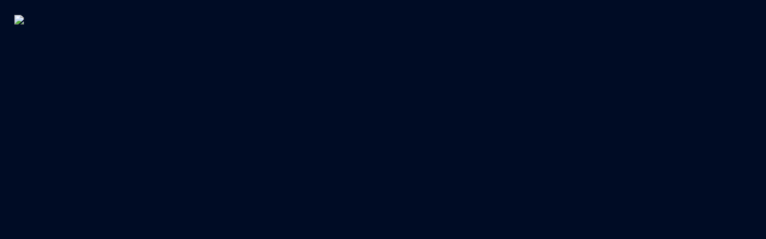

--- FILE ---
content_type: text/css; charset=utf-8
request_url: https://alitayin.github.io/eCash-community/style.css
body_size: 5107
content:
:root {
    --color-primary: #1ca0f1!important;
    --cta-color-bg: #e4f5fe!important;
    --cta-padding: 12px 22px!important;
    --cta-border-radius: 48px!important;
    --cta-color-text: #424b55!important;
    --color-text-default: #424b55;
    --callout-border-radius: 20px!important;
    --inline-code-bg-color: rgba(28, 160, 241, 0.1)!important;
    --content-width: 1500px!important;
    /**/
    --color-code-block: #fafafa !important;
    --color-text-light: white !important;
    --column-spacing: 15px !important;
    --collection-card-cover-size-small: 180px!important;
    --collection-card-cover-size-medium: 260px!important;
    --collection-card-cover-size-large: calc(50% - 15px)!important;
    --transition: all .17s ease-in-out!important;
    /* --color-bg-gray-light: #f5f5f5!important; */
    --color-bg-gray: #f5f4f2!important;
    --color-ui-hover-bg: rgba(150,150,150,.1)!important;
    --color-ui-hover-bg-light: #e7f5fd!important;
    --color-border-default: #F1F5F7;
    --color-accent-bg: var(--color-primary);
    --color-card-bg: rgba(150,150,150,.1)!important;
}

body {
    -webkit-font-smoothing: antialiased !important;
    -moz-osx-font-smoothing: grayscale !important;
    text-rendering: optimizeLegibility !important;
    font-size: 16px !important;
}

.super-content {
    padding: 0 !important;
}

.super-navbar, .notion-navbar {
    border-bottom: 1px solid var(--color-border-default)!important;
    justify-content: center !important;
    z-index: 20!important;
    height: 70px!important;
}

.super-navbar__content {
    max-width: var(--content-width) !important;
}

.super-navbar__button.super-navbar__menu-open {
    display: none!important;
}

.super-navbar__logo:hover {
    opacity: .7!important;
    transition: var(--transition)!important;
}

.super-navbar__item {
    opacity: 1!important;
}

.super-navbar__menu-wrapper {
    overflow: auto!important;
}

.super-navbar__menu-item-list .super-navbar__item {
    border-radius: 10px!important;
}

.super-navbar__menu-item-list .super-navbar__item:hover {
    background: var(--color-ui-hover-bg)!important;
    opacity: 1!important;
}

.super-navbar__cta {
    transition: all 0.2s ease-in-out !important;
    letter-spacing: -0.3px !important;
    padding: var(--cta-padding)!important;
    font-weight: 500 !important;
    border-radius: var(--cta-border-radius)!important;
    background: var(--cta-color-bg)!important;
    color: var(--cta-color-text)!important;
}

.notion-icon__search:hover path:nth-child(2) {
    fill: var(--color-primary) !important;
}

.notion-search__input {
    background: var(--color-bg-default) !important;
}

.notion-search__box {
    background: var(--color-bg-default) !important;
}

.notion-search__wrapper {
    background: rgba(0, 0, 0, 0.5) !important;
}

.notion-caption {
    text-align: center!important;
    margin-top: 10px!important;
}

.notion-header {
    /* display: flex!important;
  align-items: center!important;
  margin-bottom: 1rem!important;
  margin-top: 0px!important; */
    display: none!important;
}

.notion-header__title-wrapper {
    margin: 0!important;
    display: flex!important;
    flex-direction: row!important;
    align-items: center!important;
    height: 100%!important;
}

.notion-header__icon-wrapper {
    font-size: 54px!important;
    line-height: 64px!important;
    padding: 0px!important;
    margin: 0px!important;
}

.notion-header__cover {
    display: none!important;
}

.notion-header__content {
    padding: 0px!important;
    display: flex!important;
}

.notion-header__title {
    margin-left: 15px!important;
    padding: 0px!important;
    display: flex!important;
    align-items: center!important;
    font-size: 2.2rem!important;
    letter-spacing: -1px!important;
    font-weight: 700!important;
    font-size: 40px!important;
    margin-top: 25px!important;
}

.notion-header__icon-wrapper {
    position: relative!important;
    top: 11px!important;
    margin: 0!important;
    width: 50px!important;
    height: 50px!important;
}

.notion-header__icon {
    width: 50px!important;
    height: 50px!important;
}

.notion-embed {
    margin: 35px 0 !important;
}

.notion-page {
    margin: 0 !important;
}

.notion-page>div {
    padding: 0 !important;
    margin: 5px 0 !important;
    padding-inline-end: 0 !important;
}

.notion-page__title {
    font-size: 15px !important;
    line-height: 1.5 !important;
    display: flex!important;
    align-items: center!important;
}

.notion-page__title span {
    font-weight: 500!important;
}

.notion-page__title .notion-semantic-string {
    border: 0 !important;
    font-weight: 400 !important;
    white-space: pre-wrap !important;
    line-height: 1 !important;
}

.notion-page__title .notion-semantic-string span {
    line-height: 1 !important;
}

.notion-page>div:hover {
    background: 0 0 !important;
}

.notion-table-of-contents {
    margin: 0 !important;
    padding: 0 !important;
}

.notion-table-of-contents__item {
    margin: 10px 0 !important;
    font-size: 15px !important;
}

.notion-table-of-contents__item .notion-semantic-string {
    border: 0 !important;
}

.notion-table-of-contents__item a div {
    padding: 0 !important;
}

.notion-table-of-contents__item:hover {
    background: 0 0 !important;
    opacity: .6!important;
}

.notion-text__content {
    margin: 10px 0 !important;
    padding: 0 !important;
}

.notion-semantic-string .link {
    opacity: 1 !important;
}

ul>.notion-list-item:before {
    content: "-" !important;
    opacity: 0.3 !important;
    display: inline-block !important;
    margin-left: -1em !important;
    font-size: 16px !important;
}

.notion-heading {
    margin: 2.4rem 0 2rem 0 !important;
    font-weight: 600 !important;
}

h1.notion-heading {
    line-height: 1 !important;
    margin-bottom: 10px !important;
    letter-spacing: -1px!important;
    font-weight: 600!important;
    font-size: 40px!important;
    margin-top: 25px!important;
}

h1.notion-heading .notion-semantic-string {
    line-height: 1.2 !important;
}

h2.notion-heading {
    line-height: 1.5 !important;
    margin-bottom: 0 !important;
    font-size: 32px!important;
    letter-spacing: -.9px!important;
}

h3.notion-heading {
    font-size: 26px!important;
    text-transform: none !important;
    letter-spacing: -.6px!important;
    margin-bottom: 10px !important;
}

a {
    border: 0 !important;
}

a:hover {
    opacity: .6!important;
}

.notion-semantic-string .notion-link {
    border-bottom: 0px solid #b8bcc2 !important;
    //color: var(--color-text-default)!important;
    color: #e4b7eb!important
}

.notion-semantic-string .notion-link:hover {
    opacity: .6!important;
}

p>span>span>a {
    border: 0 !important;
    opacity: 1 !important;
}

.notion-embed {
    margin: 10px 0px!important;
}

.notion-image {
    margin: 20px 0px!important;
}

.notion-callout .notion-image.page-width {
    width: 100%!important;
    max-width: 100%!important;
}

.notion-root > .notion-column-list > .notion-column > .notion-image.page-width {
    width: 100%!important;
    max-width: 115%!important;
    margin-left: 50%!important;
    -webkit-transform: translateX(-50%)!important;
    -moz-transform: translateX(-50%)!important;
    -ms-transform: translateX(-50%)!important;
    -o-transform: translateX(-50%)!important;
    transform: translateX(-50%)!important;
}

pre {
    padding: 20px !important;
    margin: 10px 0 20px 0 !important;
    background-color: var(--color-code-block) !important;
    color: #2e3237!important;
}

code {
    font-size: 14px !important;
    text-shadow: none !important;
    font-family: "Roboto Mono", monospace !important;
    color: #fab5ff!important;
}

code span {
    color: #c5dfff!important;
}

.token {
    background: 0 0 !important;
}

.notion-semantic-string.code {
    background: var(--inline-code-bg-color) !important;
    color: var(--color-text-default) !important;
    font-size: 0.9em !important;
    white-space: pre-wrap !important;
    padding: 2px 6px !important;
}

ul>.notion-list-item:before {
    content: "" !important;
    opacity: 0.3 !important;
    display: inline-block !important;
    margin-left: 0 !important;
    font-size: 16px !important;
}

.notion-quote {
    border: 1px solid var(--color-border-default)!important;
    border-radius: 15px !important;
    padding: 15px 22px !important;
    margin: 1rem 0 !important;
    letter-spacing: -.4px!important;
    background: transparent!important;
}

.notion-embed__container>iframe {
    border-radius: 25px!important;
    box-shadow: 0 10px 40px -10px rgb(0 0 0 / 12%)!important;
}

.notion-callout.border> {
    display: block !important;
}

.notion-callout__content .notion-link {
    color: var(--color-text-default)!important;
    opacity: .6!important;
}

.notion-callout__content .notion-link:hover {
    color: var(--color-text-default)!important;
    opacity: 1!important;
}

.notion-callout {
    display: flex!important;
    width: 100% !important;
    align-self: flex-start;
    border-radius: var(--callout-border-radius) !important;
    margin-top: 20px!important;
}

.notion-callout__icon {
    margin-right: 10px!important;
    margin-top: 3px!important;
    margin-left: 3px!important;
}


.notion-callout__content {
    margin: 0 !important;
    display: inline-block !important;
}

.notion-breadcrumb__item:hover {
    background: 0 0 !important;
}

.notion-column-list:first-child {
    width: 100% !important;
    display: flex !important;
    flex-direction: row !important;
    flex-wrap: nowrap !important;
}

.notion-root>.notion-column-list:first-child {
    max-width: var(--content-width) !important;
    margin: 0 auto!important;
}

.notion-root>.notion-column-list>.notion-column:first-child .notion-toggle.bg-gray {
    display: none !important;
}

.notion-root>.notion-column-list>.notion-column:first-child {
    background: var(--color-bg-default) !important;
    height: calc(100vh - 70px) !important;
    flex-shrink: 0 !important;
    position: sticky !important;
    position: -webkit-sticky !important;
    top: 70px !important;
    overflow: auto !important;
    padding: 15px!important;
    padding-top: 25px!important;
    border-right: 1px solid var(--color-border-default)!important;
    z-index: 10!important;
    width: 270px!important;
    min-width: 270px!important;
}

.notion-root>.notion-column-list>.notion-column:first-child .notion-text {
    min-height: auto !important;
}

.notion-root>.notion-column-list>.notion-column:first-child .notion-text p .color-gray {
    text-transform: uppercase !important;
    font-size: 12px !important;
    letter-spacing: 2px !important;
    margin-left: 15px!important;
    margin-top: 20px!important;
    margin-bottom: 10px!important;
    opacity: .6!important;
    font-weight: 500!important;
}


/*.notion-root>.notion-column-list>.notion-column:first-child .notion-text p a {*/


/*    text-transform: uppercase !important;*/


/*    font-size: 12px !important;*/


/*    letter-spacing: 1px !important;*/


/*    font-weight: 300 !important;*/


/*}*/

.notion-root>.notion-column-list>.notion-column:first-child a div {
    opacity: 1 !important;
}

.notion-root>.notion-column-list>.notion-column:first-child a:hover div {
    opacity: 1 !important;
}

.notion-root>.notion-column-list>.notion-column:first-child a:hover .notion-page__title {
    opacity: 1!important;
    color: var(--color-text-default)!important;
}

.notion-root>.notion-column-list>.notion-column:first-child .notion-page:hover {
    opacity: 1!important;
}

.notion-root>.notion-column-list>.notion-column:first-child p {
    margin-bottom: 5px !important;
    margin-top: 20px !important;
}

.notion-semantic-string .resource .notion-link {
    border: 0!important;
  }

.notion-root>.notion-column-list>.notion-column:first-child .notion-text:first-child p {
    margin-top: 0 !important;
}

.notion-root>.notion-column-list>.notion-column:first-child .notion-page {
    /*border: 1px solid #f5f4f2!important;*/
    padding: 3px 5px!important;
    margin: 1px 0px!important;
    border-radius: 12px!important;
    display: flex!important;
    transition: var(--transition)!important;
}

.notion-root>.notion-column-list>.notion-column:first-child .notion-page__icon {
    opacity: .3!important;
    filter: grayscale(70%);
    transition: opacity .2s ease-in-out!important;
}

.notion-root>.notion-column-list>.notion-column:first-child .notion-page:hover .notion-page__icon {
    filter: grayscale(0%) saturate(100%);
    opacity: 1!important;
}

.notion-root>.notion-column-list>.notion-column:first-child .notion-page:hover {
    background: var(--color-ui-hover-bg)!important;
    box-shadow:rgb(255 185 249 / 5%) -2px 5px 10px, rgb(29 85 124 / 11%) 0px 10px 20px;
}

.notion-root>.notion-column-list>.notion-column:nth-child(2) {
    padding-top: 30px!important;
    padding-bottom: 100px !important;
    height: 100% !important;
    width: 100% !important;
    padding-left: 60px!important;
    padding-right: 60px!important;
    max-width: 750px !important;
    min-width: 500px !important;
    margin: 0 auto !important;
    z-index: 10!important;
}

.notion-root>.notion-column-list>.notion-column:nth-child(3) {
    margin-left: 0 !important;
    min-width: 130px !important;
    height: calc(100vh - 70px) !important;
    flex-shrink: 0 !important;
    position: sticky !important;
    position: -webkit-sticky !important;
    top: 70px !important;
    /*position: fixed;*/
    padding: 30px!important;
    padding-top: 25px!important;
    border-left: 0px solid var(--color-border-default)!important;
    z-index: 10!important;
    background: var(--color-bg-default)!important;
    overflow: auto!important;
}

.notion-root>.notion-column-list>.notion-column:nth-child(3) div p:first-child {
    text-transform: uppercase !important;
    font-size: 12px !important;
    letter-spacing: 2px !important;
    margin-bottom: 10px!important;
    opacity: .6!important;
    font-weight: 500!important;
}

.notion-root>.notion-column-list>.notion-column:nth-child(3) .notion-text:first-child p {
    margin-bottom: 0 !important;
    margin-top: 0 !important;
    display:none;
}

.notion-root>.notion-column-list>.notion-column:first-child::-webkit-scrollbar,
.notion-root>.notion-column-list>.notion-column:nth-child(3)::-webkit-scrollbar {
    width: 6px!important;
}

.notion-root>.notion-column-list>.notion-column:first-child::-webkit-scrollbar-track,
.notion-root>.notion-column-list>.notion-column:nth-child(3)::-webkit-scrollbar-track {
    background: transparent!important;
}

.notion-root>.notion-column-list>.notion-column:first-child::-webkit-scrollbar-thumb,
.notion-root>.notion-column-list>.notion-column:nth-child(3)::-webkit-scrollbar-thumb {
    background-color: var(--color-ui-hover-bg);
    border-radius: 20px!important;
}

.notion-collection__header {
    display: none !important;
}

.notion-collection {
    margin-top: 15px!important;
}

.notion-collection-gallery {
    border-top: 0 !important;
    gap: 30px!important;
    padding-top: 0px!important;
}

.notion-collection-list,
.notion-collection-board {
    border-top: 0!important;
    overflow: auto!important;
}

.notion-collection-card.board {
    border-radius: 10px !important;
    border: 0!important;
    transition: var(--transition)!important;
    box-shadow: 0 10px 15px -10px rgb(0 0 0 / 9%)!important;
}

.notion-collection-card.board:hover {
    box-shadow: 0 10px 20px -10px rgb(0 0 0 / 17%)!important;
    background: var(--color-bg-default)!important;
    transform: translateY(-4px)!important;
}

.notion-collection-gallery.large > .notion-collection-card,
.notion-collection-gallery.medium > .notion-collection-card {
    border-radius: 10px !important;
    border: 1px solid var(--color-border-default)!important;
    transition: var(--transition)!important;
    box-shadow: rgb(255 139 244 / 11%) -2px 5px 10px;
}

.notion-collection-gallery>.notion-collection-card:hover {
    box-shadow: 0 20px 40px -10px rgb(0 0 0 / 12%)!important;
    background: var(--color-bg-default)!important;
    transform: translateY(-4px)!important;
}

.gallery.notion-collection-card .notion-property__title {
    align-items: center !important;
    justify-content: center !important;
    padding-bottom: 0 !important;
    font-size: 16px !important;
    margin-top: 10px !important;
    margin-bottom: 0px!important;
}

.notion-collection-gallery>.notion-collection-card {
    padding-bottom: 5px!important;
    padding-top: 5px!important;
    padding-left: 5px!important;
    padding-right: 5px!important;
    box-shadow: rgb(255 139 244 / 11%) -2px 5px 10px;
    transition:all .17s ease-in-out!important;
    border:1px solid var(--color-border-default)!important;
    border-radius: 10px;
}

.gallery .notion-property__title .notion-property__title__icon-wrapper {
    display: none !important;
}

.gallery .notion-collection-card__content {
    display: flex !important;
    flex-direction: column!important;
    align-items: center !important;
    justify-content: center !important;
    font-size: 14px !important;
    margin-bottom: 0px !important;
    opacity: 0.6 !important;
    padding-inline-start: 0px!important;
}

.notion-collection-card__cover img {
    margin: 0!important;
}

.notion-collection-table__head-cell.title {
    text-align: left !important;
}

.notion-collection-table__cell {
    padding: 8px !important;
}

td,
th {
    text-align: left!important;
}

.notion-collection-table th {
    border: 0 !important;
}

.notion-collection-table td,
.notion-collection-table th {
    padding: 8px !important;
}

.notion-collection-table td {
    border-left: 0 !important;
    border-right: 0 !important;
}

.notion-collection-table__wrapper {
    overflow-x: hidden!important;
}

.notion-collection-table__wrapper {
    overflow: auto!important;
}

.copy-to-clipboard-button {
    z-index: 9999!important;
    border: 0 !important;
    box-shadow: none !important;
    background: 0 0 !important;
    background: var(--color-primary) !important;
    border: 1px solid var(--color-border-default);
    color: var(--color-text-light) !important;
    padding: 6px !important;
    margin-right: 8px !important;
    margin-top: 5px !important;
    border-radius: 5px !important;
    font-size: 14px !important;
    font-family: 'Roboto Mono', monospace!important;
    font-weight: 400 !important;
    position: relative !important;
}

.copy-to-clipboard-button:hover {
    cursor: pointer !important;
    box-shadow: inset 0 0 0 99999px rgba(0, 0, 0, 0.04) !important;
}

.notion-search.open .notion-search__wrapper {
    z-index: 100 !important;
}

.notion-collection-card.gallery .notion-property__title .notion-semantic-string {
    white-space: pre-wrap !important;
    text-align: center !important;
    font-weight: 600 !important;
}

.notion-collection-card__cover.medium,
.notion-collection-card__cover.medium>div,
.notion-collection-card__cover.medium img,
.notion-collection-card__cover.large,
.notion-collection-card__cover.large>div,
.notion-collection-card__cover.large img {
    height: 190px!important;
    min-height: 190px!important;
}

.notion-collection-list__item {
    padding: 8px!important;
}

.notion-collection-list__item:hover {
    background: var(--color-ui-hover-bg)!important;
}

div.code-toolbar {
    position: relative;
}

div.code-toolbar>.toolbar {
    position: absolute;
    top: 0.3em;
    right: 0.2em;
    transition: opacity 0.3s ease-in-out;
    opacity: 0;
}

div.code-toolbar:hover>.toolbar {
    opacity: 1;
}

div.code-toolbar:focus-within>.toolbar {
    opacity: 1;
}

div.code-toolbar>.toolbar>.toolbar-item {
    display: inline-block;
}

div.code-toolbar>.toolbar>.toolbar-item>a {
    cursor: pointer;
}

div.code-toolbar>.toolbar>.toolbar-item>button {
    background: 0 0;
    border: 0;
    color: inherit;
    font: inherit;
    line-height: normal;
    overflow: visible;
    padding: 0;
    -webkit-user-select: none;
    -moz-user-select: none;
    -ms-user-select: none;
}

div.code-toolbar>.toolbar>.toolbar-item>a,
div.code-toolbar>.toolbar>.toolbar-item>button,
div.code-toolbar>.toolbar>.toolbar-item>span {
    color: #bbb;
    font-size: 0.8em;
    padding: 0 0.5em;
    background: #f5f2f0;
    background: rgba(224, 224, 224, 0.2);
    box-shadow: 0 2px 0 0 rgba(0, 0, 0, 0.2);
    border-radius: 0.5em;
}

div.code-toolbar>.toolbar>.toolbar-item>a:focus,
div.code-toolbar>.toolbar>.toolbar-item>a:hover,
div.code-toolbar>.toolbar>.toolbar-item>button:focus,
div.code-toolbar>.toolbar>.toolbar-item>button:hover,
div.code-toolbar>.toolbar>.toolbar-item>span:focus,
div.code-toolbar>.toolbar>.toolbar-item>span:hover {
    color: inherit;
    text-decoration: none;
}

.notion-search__clear svg {
    display: none!important;
}

.notion-search__clear:before {
    content: 'clear'!important;
    text-transform: uppercase!important;
    font-size: 12px!important;
    font-weight: 500!important;
    padding: 5px!important;
    color: #878683!important;
}

.notion-search__wrapper:before {
    content: url('https://super.so/icon/light/x.svg')!important;
    display: flex!important;
    color: white!important;
    position: absolute!important;
    left: 50%!important;
    right: 50%!important;
    top: 50px!important;
    cursor: pointer!important;
}

.notion-root>.notion-column-list .notion-column-list:last-child .notion-column:last-child {
    text-align: right!important;
}

.notion-root>.notion-column-list .notion-column-list:last-child {
    margin-top: 25px!important;
    display: grid!important;
    grid-template-columns: 1fr 1fr!important;
}

.notion-root>.notion-column-list .notion-column-list:last-child .notion-column {
    position: relative!important;
    padding: 25px!important;
    width: 100%!important;
}

.notion-root>.notion-column-list .notion-column-list:last-child .notion-column div p span span span {
    z-index: 2!important;
    position: relative!important;
}

.notion-root>.notion-column-list .notion-column-list:last-child .notion-column:last-child .notion-page {
    display: flex!important;
    justify-content: flex-end!important;
    height: auto!important;
}


.notion-root>.notion-column-list .notion-column-list:last-child .notion-column a {
    position: absolute!important;
    height: auto!important;
    width: 100%!important;
    top: 0!important;
    right: 0!important;
    left: 0!important;
    border: 0!important;
    z-index: 0!important;
    padding: 25px!important;
    padding-top: 60px!important;
    z-index: 1!important;
    border-radius: 20px!important;
    border: 1px solid var(--color-border-default)!important;
    transition: var(--transition)!important;
}

.notion-root>.notion-column-list .notion-column-list:last-child .notion-column .highlighted-color.color-gray {
    pointer-events: none!important;
}

.notion-root>.notion-column-list .notion-column-list:last-child .notion-column a:hover {
    background: var(--color-ui-hover-bg)!important;
}

p {
    letter-spacing: -0.2px !important;
    line-height: 1.6 !important;
    font-weight: 400 !important;
    font-size: 16px !important;
}

.notion-heading .notion-heading__anchor {
    top: -100px!important;
}

.notion-image img {
    border-radius: 20px!important;
}

.page-active {
    background: var(--color-ui-hover-bg)!important;
}

.page-icon-active {
    filter: grayscale(0%)!important;
    opacity: 1!important;
}

.notion-root>.notion-callout {
    width: 100%!important;
    border: 0!important;
    border-top: 1px solid var(--color-border-default)!important;
    border-radius: 20px!important;
    padding: 60px 0px!important;
    margin: 0!important;
}

.notion-root>.notion-callout>.notion-callout__content {
    max-width: 80vw!important;
    margin: 0 auto!important;
    border: 0!important;
    text-align: center!important;
    display: flex!important;
    flex-direction: column!important;
    align-items: center!important;
    justify-content: center!important;
    margin-bottom: 30px!important;
}

.notion-root>.notion-callout .notion-callout__icon {
    display: none!important;
  
}

.notion-root>.notion-callout img {
    border-radius: 0px!important;
}

.notion-root>.notion-callout .notion-image a {
    opacity: 1!important;
}

.notion-root>.notion-callout img:hover {
    opacity: .7!important;
    transition: var(--transition)!important;
}
.notion-root>.notion-callout>.notion-callout__content>.notion-text:nth-child(3) p span span {
    margin: 0px 4px;
}

.notion-root>.notion-callout>.notion-callout__content>.notion-text:nth-child(3) p {
    line-height: 2!important;
}

.notion-root>.notion-callout .notion-collection {
    display: flex!important;
    align-items: center!important;
    justify-content: center!important;
}

.notion-root>.notion-callout .notion-collection-gallery {
    border: 0px!important;
    display: flex!important;
    justify-content: center!important;
    flex-wrap: wrap!important;
    max-width: 400px!important;
    align-items: center!important;
    margin-top: 0px!important;
}

.notion-root>.notion-callout .notion-collection-card__cover {
    border: 0!important;
    height: 26px!important;
    max-height: 26px!important;
    min-height: 26px!important;
    width: 26px!important;
    max-width: 26px!important;
    min-width: 26px!important;
}

.notion-root>.notion-callout .notion-collection-card__cover>div {
    height: 100%!important;
    max-height: 100%!important;
    min-height: 100%!important;
    width: 100%!important;
    max-width: 100%!important;
    min-width: 100%!important;
}

.notion-root>.notion-callout .notion-collection-card__cover img {
    height: 100%!important;
    max-height: 100%!important;
    min-height: 100%!important;
    width: 100%!important;
    max-width: 100%!important;
    min-width: 100%!important;
}

.notion-root>.notion-callout .notion-collection-card {
    //background: transparent!important;
    box-shadow: none!important;
    width: 40px!important;
    height: 40px!important;
    transition: all .3s ease!important;
    box-shadow: none!important;
    opacity: .7!important;
}

.notion-root>.notion-callout .notion-collection-card:hover {
    opacity: 1!important;
    transform: translateY(0px)!important;
}

.notion-root>.notion-callout .notion-collection-card__cover img {
    filter: grayscale(100%) contrast(0%)!important;
}

@media all and (max-width: 1100px) {
    .notion-root>.notion-column-list>.notion-column:nth-child(3) {
        display: none !important;
    }
}

@media all and (max-width: 764px) {
    .notion-root>.notion-column-list .notion-column-list:last-child {
        grid-template-columns: 1fr!important;
    }
    .notion-root>.notion-column-list .notion-column-list:last-child .notion-column {
        height: 100px!important;
    }
    
    .super-navbar__item {
        padding: 12px!important;
    }
    .super-navbar__button.super-navbar__menu-open {
        display: flex!important;
    }
    .notion-image.page-width {
        width: 100%!important;
        max-width: 100%!important;
        margin-left: 0px!important;
        transform: translateX(0%)!important;
    }
    .notion-collection-gallery.large {
        grid-template-columns: 1fr!important;
    }
    .notion-navbar__search {
        right: 15px !important;
    }
    .notion-header {
        left: 0!important;
        top: 100px!important;
    }
    .notion-header__icon-wrapper {
        width: 30px!important;
        height: 30px!important;
    }
    .notion-header__icon {
        width: 30px!important;
        height: 30px!important;
    }
    .notion-header__title {
        font-size: 32px!important;
    }
    .notion-root>.notion-column-list>.notion-column:nth-child(1) {
        display: none!important;
    }
    .notion-root>.notion-column-list>.notion-column:nth-child(1).show-nav {
        opacity: 1 !important;
        display: block !important;
    }
    .notion-root>.notion-column-list>.notion-column:nth-child(2) {
        width: 100 !important;
        min-width: 100% !important;
        max-width: 100% !important;
        padding-left: 20px!important;
        padding-right: 20px!important;
        padding-top: 25px!important;
    }
    .notion-column-list {
        flex-direction: column !important;
    }
    .notion-navbar__search {
        margin-right: 40px !important;
        right: 10px !important;
    }
    h1.notion-heading {
        font-size: 2.4rem !important;
        font-weight: 700 !important;
        line-height: 1 !important;
        margin-top: 0.75rem !important;
        margin-bottom: 10px !important;
    }
    h1.notion-heading .notion-semantic-string {
        line-height: 1.1 !important;
    }
    h2.notion-heading {
        font-size: 1.8rem !important;
        line-height: 1.2 !important;
        margin-bottom: 0 !important;
    }
    h3.notion-heading {
        font-size: 1.4rem !important;
        text-transform: none !important;
        letter-spacing: 0 !important;
        margin-bottom: 10px !important;
    }
    .notion-root>.notion-column-list .notion-column-list:last-child .notion-column {
        padding: 10px 20px 0px 20px!important;
        margin-bottom: 10px!important;
    }
    .notion-root>.notion-column-list .notion-column-list:last-child .notion-column a {
        padding: 45px 20px 20px 20px!important;
    }

    .notion-root > .notion-column-list > .notion-column > .notion-image.page-width {
        width: 100%!important;
        max-width: 100%!important;
    }
}



@media all and (max-width: 764px) {
    .notion-root>.notion-callout>.notion-callout__content>.notion-text:nth-child(3) p span {
        display: flex!important;
        flex-direction: column!important;
        margin-bottom: 5px!important;
    }
}


/* SYNTAX */

code[class*="language-"],
pre[class*="language-"] {
    text-align: left;
    white-space: pre;
    word-spacing: normal;
    word-break: normal;
    word-wrap: normal;
    color: var(--color-primary)!important;
    font-size: 1em;
    line-height: 1.5em;
    -moz-tab-size: 4;
    -o-tab-size: 4;
    tab-size: 4;
    -webkit-hyphens: none;
    -moz-hyphens: none;
    -ms-hyphens: none;
    hyphens: none;
}

/* code[class*="language-"]::-moz-selection,
pre[class*="language-"]::-moz-selection,
code[class*="language-"] ::-moz-selection,
pre[class*="language-"] ::-moz-selection {
    background: var(--color-primary)!important;;
    color: #2e3237;
}

code[class*="language-"]::selection,
pre[class*="language-"]::selection,
code[class*="language-"] ::selection,
pre[class*="language-"] ::selection {
    background: var(--color-primary)!important;;
    color: #2e3237;
} */

:not(pre)>code[class*="language-"] {
    white-space: normal;
    border-radius: 0.2em;
    padding: 0.1em;
}

pre[class*="language-"] {
    overflow: auto;
    position: relative;
    margin: 0.5em 0;
    padding: 1.25em 1em;
}

.language-css>code,
.language-sass>code,
.language-scss>code {
    color: var(--color-primary)!important;
}

[class*="language-"] .namespace {
    opacity: 0.7;
}

.token.attr-name {
    color: #2e3237!important;
}

.token.attr-value {
    color: var(--color-primary)!important;
}

.token.attribute {
    color: var(--color-primary)!important;
}

.token.comment {
    color: #949ea9!important;
}

.token.function {
    color: #9199ff!important;
}

.token.important {
    color: #909ca8!important;
}

.token.property {
    color: #feefff!important;
}

.token.pseudo-class {
    color: var(--color-primary)!important;
}

.token.pseudo-element {
    color: var(--color-primary)!important;
}

.token.punctuation {
    color: #feefff!important;
}

.token.selector {
    color: #feefff!important;
}

.token.string {
    color: var(--color-primary)!important;
}

.token.tag {
    color: #feefff!important;
}

.notion-root .notion-text .notion-text__content .notion-semantic-string span strong .notion-link,
.notion-text .notion-text__content .notion-semantic-string span .notion-link strong {
    padding: var(--cta-padding)!important;
    border-radius: var(--cta-border-radius)!important;
    opacity: 1!important;
    font-weight: 500!important;
    display: inline-flex!important;
    justify-content: center!important;
    transition: var(--transition)!important;
    //background: var(--cta-color-bg)!important;
    background: linear-gradient(104.04deg, rgb(147 187 255) 54.06%, rgb(162 133 255) 100%);
    color: var(--cta-color-text)!important;
    margin: -2px!important;
    box-shadow: rgb(255 185 249 / 25%) -2px 5px 10px, rgb(29 85 124 / 15%) 0px 10px 20px;
}

.notion-quote.bg-gray,
.notion-quote.bg-brown,
.notion-quote.bg-orange,
.notion-quote.bg-yellow,
.notion-quote.bg-green,
.notion-quote.bg-blue,
.notion-quote.bg-purple,
.notion-quote.bg-red,
.notion-quote.bg-pink {
    border: none!important;
}

.static-tweet-body {
    font: inherit!important;
}

.static-tweet {
    --link-color: var(--color-primary)!important;
}

.super-badge {
    background-color: var(--color-bg-default)!important;
    border-radius: 70px!important;
    -webkit-box-shadow: 0 4px 20px 0 rgb(0 0 0 / 8%)!important;
    box-shadow: 0 4px 20px 0 rgb(0 0 0 / 8%)!important;
    display: flex!important;
    align-items: center!important;
    justify-content: center!important;
    z-index: 9999!important;
    color: var(--color-text-default)!important;
    text-decoration: none!important;
    bottom: 30px!important;
    left: 22px!important;
    opacity: 1!important;
}

.super-badge img {
    margin-left: 5px!important;
}
